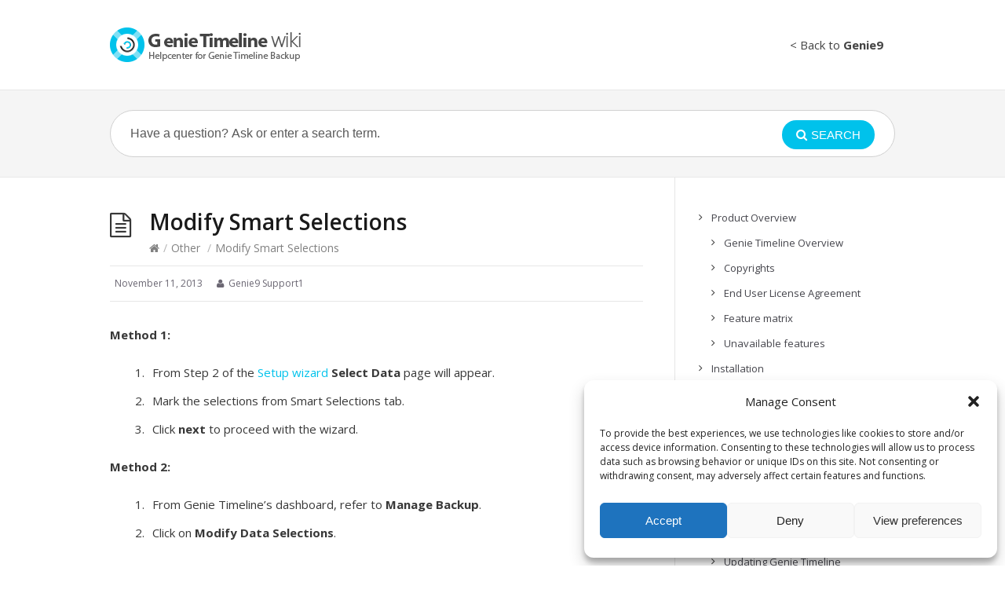

--- FILE ---
content_type: text/html; charset=UTF-8
request_url: https://gtlwiki.genie9.com/index.php/modify-smart-selections/
body_size: 12354
content:
<!DOCTYPE html>
<html lang="en-US">
<head>
  <meta http-equiv="X-UA-Compatible" content="IE=Edge"/>
  <meta charset="UTF-8" />
  <meta name="viewport" content="width=device-width">
  <meta name="format-detection" content="telephone=no">
  <meta name='robots' content='index, follow, max-image-preview:large, max-snippet:-1, max-video-preview:-1' />
<!-- Google tag (gtag.js) Consent Mode dataLayer added by Site Kit -->
<script type="text/javascript" id="google_gtagjs-js-consent-mode-data-layer">
/* <![CDATA[ */
window.dataLayer = window.dataLayer || [];function gtag(){dataLayer.push(arguments);}
gtag('consent', 'default', {"ad_personalization":"denied","ad_storage":"denied","ad_user_data":"denied","analytics_storage":"denied","functionality_storage":"denied","security_storage":"denied","personalization_storage":"denied","region":["AT","BE","BG","CH","CY","CZ","DE","DK","EE","ES","FI","FR","GB","GR","HR","HU","IE","IS","IT","LI","LT","LU","LV","MT","NL","NO","PL","PT","RO","SE","SI","SK"],"wait_for_update":500});
window._googlesitekitConsentCategoryMap = {"statistics":["analytics_storage"],"marketing":["ad_storage","ad_user_data","ad_personalization"],"functional":["functionality_storage","security_storage"],"preferences":["personalization_storage"]};
window._googlesitekitConsents = {"ad_personalization":"denied","ad_storage":"denied","ad_user_data":"denied","analytics_storage":"denied","functionality_storage":"denied","security_storage":"denied","personalization_storage":"denied","region":["AT","BE","BG","CH","CY","CZ","DE","DK","EE","ES","FI","FR","GB","GR","HR","HU","IE","IS","IT","LI","LT","LU","LV","MT","NL","NO","PL","PT","RO","SE","SI","SK"],"wait_for_update":500};
/* ]]> */
</script>
<!-- End Google tag (gtag.js) Consent Mode dataLayer added by Site Kit -->

	<!-- This site is optimized with the Yoast SEO plugin v24.7 - https://yoast.com/wordpress/plugins/seo/ -->
	<title>Modify Smart Selections - Genie9 Wiki</title>
	<link rel="canonical" href="https://gtlwiki.genie9.com/index.php/modify-smart-selections/" />
	<meta property="og:locale" content="en_US" />
	<meta property="og:type" content="article" />
	<meta property="og:title" content="Modify Smart Selections - Genie9 Wiki" />
	<meta property="og:description" content="Method 1: From Step 2 of the Setup wizard Select Data page will appear. Mark the selections from Smart Selections tab. Click next to proceed with the wizard. Method 2: From Genie Timeline&#8217;s dashboard, refer to Manage Backup. Click on Modify Data Selections. Change File types in Smart Selection: From Step 2 of the Setup [&hellip;]" />
	<meta property="og:url" content="https://gtlwiki.genie9.com/index.php/modify-smart-selections/" />
	<meta property="og:site_name" content="Genie9 Wiki" />
	<meta property="article:published_time" content="2013-11-11T14:01:20+00:00" />
	<meta property="article:modified_time" content="2013-11-22T14:39:36+00:00" />
	<meta name="author" content="Genie9 Support1" />
	<meta name="twitter:card" content="summary_large_image" />
	<meta name="twitter:label1" content="Written by" />
	<meta name="twitter:data1" content="Genie9 Support1" />
	<meta name="twitter:label2" content="Est. reading time" />
	<meta name="twitter:data2" content="1 minute" />
	<script type="application/ld+json" class="yoast-schema-graph">{"@context":"https://schema.org","@graph":[{"@type":"WebPage","@id":"https://gtlwiki.genie9.com/index.php/modify-smart-selections/","url":"https://gtlwiki.genie9.com/index.php/modify-smart-selections/","name":"Modify Smart Selections - Genie9 Wiki","isPartOf":{"@id":"https://gtlwiki.genie9.com/#website"},"datePublished":"2013-11-11T14:01:20+00:00","dateModified":"2013-11-22T14:39:36+00:00","author":{"@id":"https://gtlwiki.genie9.com/#/schema/person/c38b47f589d1b4cc8903217934edf7ed"},"breadcrumb":{"@id":"https://gtlwiki.genie9.com/index.php/modify-smart-selections/#breadcrumb"},"inLanguage":"en-US","potentialAction":[{"@type":"ReadAction","target":["https://gtlwiki.genie9.com/index.php/modify-smart-selections/"]}]},{"@type":"BreadcrumbList","@id":"https://gtlwiki.genie9.com/index.php/modify-smart-selections/#breadcrumb","itemListElement":[{"@type":"ListItem","position":1,"name":"Home","item":"https://gtlwiki.genie9.com/"},{"@type":"ListItem","position":2,"name":"Modify Smart Selections"}]},{"@type":"WebSite","@id":"https://gtlwiki.genie9.com/#website","url":"https://gtlwiki.genie9.com/","name":"Genie9 Wiki","description":"Backup Redefined","potentialAction":[{"@type":"SearchAction","target":{"@type":"EntryPoint","urlTemplate":"https://gtlwiki.genie9.com/?s={search_term_string}"},"query-input":{"@type":"PropertyValueSpecification","valueRequired":true,"valueName":"search_term_string"}}],"inLanguage":"en-US"},{"@type":"Person","@id":"https://gtlwiki.genie9.com/#/schema/person/c38b47f589d1b4cc8903217934edf7ed","name":"Genie9 Support1","image":{"@type":"ImageObject","inLanguage":"en-US","@id":"https://gtlwiki.genie9.com/#/schema/person/image/","url":"https://secure.gravatar.com/avatar/bbcccf5b1c21da51529147625f00d825?s=96&d=mm&r=g","contentUrl":"https://secure.gravatar.com/avatar/bbcccf5b1c21da51529147625f00d825?s=96&d=mm&r=g","caption":"Genie9 Support1"},"url":"https://gtlwiki.genie9.com/index.php/author/genie9-support1/"}]}</script>
	<!-- / Yoast SEO plugin. -->


<link rel='dns-prefetch' href='//www.googletagmanager.com' />
<link rel='dns-prefetch' href='//fonts.googleapis.com' />
<link rel="alternate" type="application/rss+xml" title="Genie9 Wiki &raquo; Feed" href="https://gtlwiki.genie9.com/index.php/feed/" />
<link rel="alternate" type="application/rss+xml" title="Genie9 Wiki &raquo; Comments Feed" href="https://gtlwiki.genie9.com/index.php/comments/feed/" />
<script type="text/javascript">
/* <![CDATA[ */
window._wpemojiSettings = {"baseUrl":"https:\/\/s.w.org\/images\/core\/emoji\/15.0.3\/72x72\/","ext":".png","svgUrl":"https:\/\/s.w.org\/images\/core\/emoji\/15.0.3\/svg\/","svgExt":".svg","source":{"concatemoji":"https:\/\/gtlwiki.genie9.com\/wp-includes\/js\/wp-emoji-release.min.js?ver=6.6.1"}};
/*! This file is auto-generated */
!function(i,n){var o,s,e;function c(e){try{var t={supportTests:e,timestamp:(new Date).valueOf()};sessionStorage.setItem(o,JSON.stringify(t))}catch(e){}}function p(e,t,n){e.clearRect(0,0,e.canvas.width,e.canvas.height),e.fillText(t,0,0);var t=new Uint32Array(e.getImageData(0,0,e.canvas.width,e.canvas.height).data),r=(e.clearRect(0,0,e.canvas.width,e.canvas.height),e.fillText(n,0,0),new Uint32Array(e.getImageData(0,0,e.canvas.width,e.canvas.height).data));return t.every(function(e,t){return e===r[t]})}function u(e,t,n){switch(t){case"flag":return n(e,"\ud83c\udff3\ufe0f\u200d\u26a7\ufe0f","\ud83c\udff3\ufe0f\u200b\u26a7\ufe0f")?!1:!n(e,"\ud83c\uddfa\ud83c\uddf3","\ud83c\uddfa\u200b\ud83c\uddf3")&&!n(e,"\ud83c\udff4\udb40\udc67\udb40\udc62\udb40\udc65\udb40\udc6e\udb40\udc67\udb40\udc7f","\ud83c\udff4\u200b\udb40\udc67\u200b\udb40\udc62\u200b\udb40\udc65\u200b\udb40\udc6e\u200b\udb40\udc67\u200b\udb40\udc7f");case"emoji":return!n(e,"\ud83d\udc26\u200d\u2b1b","\ud83d\udc26\u200b\u2b1b")}return!1}function f(e,t,n){var r="undefined"!=typeof WorkerGlobalScope&&self instanceof WorkerGlobalScope?new OffscreenCanvas(300,150):i.createElement("canvas"),a=r.getContext("2d",{willReadFrequently:!0}),o=(a.textBaseline="top",a.font="600 32px Arial",{});return e.forEach(function(e){o[e]=t(a,e,n)}),o}function t(e){var t=i.createElement("script");t.src=e,t.defer=!0,i.head.appendChild(t)}"undefined"!=typeof Promise&&(o="wpEmojiSettingsSupports",s=["flag","emoji"],n.supports={everything:!0,everythingExceptFlag:!0},e=new Promise(function(e){i.addEventListener("DOMContentLoaded",e,{once:!0})}),new Promise(function(t){var n=function(){try{var e=JSON.parse(sessionStorage.getItem(o));if("object"==typeof e&&"number"==typeof e.timestamp&&(new Date).valueOf()<e.timestamp+604800&&"object"==typeof e.supportTests)return e.supportTests}catch(e){}return null}();if(!n){if("undefined"!=typeof Worker&&"undefined"!=typeof OffscreenCanvas&&"undefined"!=typeof URL&&URL.createObjectURL&&"undefined"!=typeof Blob)try{var e="postMessage("+f.toString()+"("+[JSON.stringify(s),u.toString(),p.toString()].join(",")+"));",r=new Blob([e],{type:"text/javascript"}),a=new Worker(URL.createObjectURL(r),{name:"wpTestEmojiSupports"});return void(a.onmessage=function(e){c(n=e.data),a.terminate(),t(n)})}catch(e){}c(n=f(s,u,p))}t(n)}).then(function(e){for(var t in e)n.supports[t]=e[t],n.supports.everything=n.supports.everything&&n.supports[t],"flag"!==t&&(n.supports.everythingExceptFlag=n.supports.everythingExceptFlag&&n.supports[t]);n.supports.everythingExceptFlag=n.supports.everythingExceptFlag&&!n.supports.flag,n.DOMReady=!1,n.readyCallback=function(){n.DOMReady=!0}}).then(function(){return e}).then(function(){var e;n.supports.everything||(n.readyCallback(),(e=n.source||{}).concatemoji?t(e.concatemoji):e.wpemoji&&e.twemoji&&(t(e.twemoji),t(e.wpemoji)))}))}((window,document),window._wpemojiSettings);
/* ]]> */
</script>
<style id='wp-emoji-styles-inline-css' type='text/css'>

	img.wp-smiley, img.emoji {
		display: inline !important;
		border: none !important;
		box-shadow: none !important;
		height: 1em !important;
		width: 1em !important;
		margin: 0 0.07em !important;
		vertical-align: -0.1em !important;
		background: none !important;
		padding: 0 !important;
	}
</style>
<link rel='stylesheet' id='wp-block-library-css' href='https://gtlwiki.genie9.com/wp-includes/css/dist/block-library/style.min.css?ver=6.6.1' type='text/css' media='all' />
<link rel='stylesheet' id='wp-components-css' href='https://gtlwiki.genie9.com/wp-includes/css/dist/components/style.min.css?ver=6.6.1' type='text/css' media='all' />
<link rel='stylesheet' id='wp-preferences-css' href='https://gtlwiki.genie9.com/wp-includes/css/dist/preferences/style.min.css?ver=6.6.1' type='text/css' media='all' />
<link rel='stylesheet' id='wp-block-editor-css' href='https://gtlwiki.genie9.com/wp-includes/css/dist/block-editor/style.min.css?ver=6.6.1' type='text/css' media='all' />
<link rel='stylesheet' id='wp-reusable-blocks-css' href='https://gtlwiki.genie9.com/wp-includes/css/dist/reusable-blocks/style.min.css?ver=6.6.1' type='text/css' media='all' />
<link rel='stylesheet' id='wp-patterns-css' href='https://gtlwiki.genie9.com/wp-includes/css/dist/patterns/style.min.css?ver=6.6.1' type='text/css' media='all' />
<link rel='stylesheet' id='wp-editor-css' href='https://gtlwiki.genie9.com/wp-includes/css/dist/editor/style.min.css?ver=6.6.1' type='text/css' media='all' />
<link rel='stylesheet' id='htgb-style-css-css' href='https://gtlwiki.genie9.com/wp-content/plugins/heroic-glossary/dist/blocks.style.build.css' type='text/css' media='all' />
<link rel='stylesheet' id='ht_toc-style-css-css' href='https://gtlwiki.genie9.com/wp-content/plugins/heroic-table-of-contents/dist/blocks.style.build.css?ver=1722154511' type='text/css' media='all' />
<style id='classic-theme-styles-inline-css' type='text/css'>
/*! This file is auto-generated */
.wp-block-button__link{color:#fff;background-color:#32373c;border-radius:9999px;box-shadow:none;text-decoration:none;padding:calc(.667em + 2px) calc(1.333em + 2px);font-size:1.125em}.wp-block-file__button{background:#32373c;color:#fff;text-decoration:none}
</style>
<style id='global-styles-inline-css' type='text/css'>
:root{--wp--preset--aspect-ratio--square: 1;--wp--preset--aspect-ratio--4-3: 4/3;--wp--preset--aspect-ratio--3-4: 3/4;--wp--preset--aspect-ratio--3-2: 3/2;--wp--preset--aspect-ratio--2-3: 2/3;--wp--preset--aspect-ratio--16-9: 16/9;--wp--preset--aspect-ratio--9-16: 9/16;--wp--preset--color--black: #000000;--wp--preset--color--cyan-bluish-gray: #abb8c3;--wp--preset--color--white: #ffffff;--wp--preset--color--pale-pink: #f78da7;--wp--preset--color--vivid-red: #cf2e2e;--wp--preset--color--luminous-vivid-orange: #ff6900;--wp--preset--color--luminous-vivid-amber: #fcb900;--wp--preset--color--light-green-cyan: #7bdcb5;--wp--preset--color--vivid-green-cyan: #00d084;--wp--preset--color--pale-cyan-blue: #8ed1fc;--wp--preset--color--vivid-cyan-blue: #0693e3;--wp--preset--color--vivid-purple: #9b51e0;--wp--preset--gradient--vivid-cyan-blue-to-vivid-purple: linear-gradient(135deg,rgba(6,147,227,1) 0%,rgb(155,81,224) 100%);--wp--preset--gradient--light-green-cyan-to-vivid-green-cyan: linear-gradient(135deg,rgb(122,220,180) 0%,rgb(0,208,130) 100%);--wp--preset--gradient--luminous-vivid-amber-to-luminous-vivid-orange: linear-gradient(135deg,rgba(252,185,0,1) 0%,rgba(255,105,0,1) 100%);--wp--preset--gradient--luminous-vivid-orange-to-vivid-red: linear-gradient(135deg,rgba(255,105,0,1) 0%,rgb(207,46,46) 100%);--wp--preset--gradient--very-light-gray-to-cyan-bluish-gray: linear-gradient(135deg,rgb(238,238,238) 0%,rgb(169,184,195) 100%);--wp--preset--gradient--cool-to-warm-spectrum: linear-gradient(135deg,rgb(74,234,220) 0%,rgb(151,120,209) 20%,rgb(207,42,186) 40%,rgb(238,44,130) 60%,rgb(251,105,98) 80%,rgb(254,248,76) 100%);--wp--preset--gradient--blush-light-purple: linear-gradient(135deg,rgb(255,206,236) 0%,rgb(152,150,240) 100%);--wp--preset--gradient--blush-bordeaux: linear-gradient(135deg,rgb(254,205,165) 0%,rgb(254,45,45) 50%,rgb(107,0,62) 100%);--wp--preset--gradient--luminous-dusk: linear-gradient(135deg,rgb(255,203,112) 0%,rgb(199,81,192) 50%,rgb(65,88,208) 100%);--wp--preset--gradient--pale-ocean: linear-gradient(135deg,rgb(255,245,203) 0%,rgb(182,227,212) 50%,rgb(51,167,181) 100%);--wp--preset--gradient--electric-grass: linear-gradient(135deg,rgb(202,248,128) 0%,rgb(113,206,126) 100%);--wp--preset--gradient--midnight: linear-gradient(135deg,rgb(2,3,129) 0%,rgb(40,116,252) 100%);--wp--preset--font-size--small: 13px;--wp--preset--font-size--medium: 20px;--wp--preset--font-size--large: 36px;--wp--preset--font-size--x-large: 42px;--wp--preset--spacing--20: 0.44rem;--wp--preset--spacing--30: 0.67rem;--wp--preset--spacing--40: 1rem;--wp--preset--spacing--50: 1.5rem;--wp--preset--spacing--60: 2.25rem;--wp--preset--spacing--70: 3.38rem;--wp--preset--spacing--80: 5.06rem;--wp--preset--shadow--natural: 6px 6px 9px rgba(0, 0, 0, 0.2);--wp--preset--shadow--deep: 12px 12px 50px rgba(0, 0, 0, 0.4);--wp--preset--shadow--sharp: 6px 6px 0px rgba(0, 0, 0, 0.2);--wp--preset--shadow--outlined: 6px 6px 0px -3px rgba(255, 255, 255, 1), 6px 6px rgba(0, 0, 0, 1);--wp--preset--shadow--crisp: 6px 6px 0px rgba(0, 0, 0, 1);}:where(.is-layout-flex){gap: 0.5em;}:where(.is-layout-grid){gap: 0.5em;}body .is-layout-flex{display: flex;}.is-layout-flex{flex-wrap: wrap;align-items: center;}.is-layout-flex > :is(*, div){margin: 0;}body .is-layout-grid{display: grid;}.is-layout-grid > :is(*, div){margin: 0;}:where(.wp-block-columns.is-layout-flex){gap: 2em;}:where(.wp-block-columns.is-layout-grid){gap: 2em;}:where(.wp-block-post-template.is-layout-flex){gap: 1.25em;}:where(.wp-block-post-template.is-layout-grid){gap: 1.25em;}.has-black-color{color: var(--wp--preset--color--black) !important;}.has-cyan-bluish-gray-color{color: var(--wp--preset--color--cyan-bluish-gray) !important;}.has-white-color{color: var(--wp--preset--color--white) !important;}.has-pale-pink-color{color: var(--wp--preset--color--pale-pink) !important;}.has-vivid-red-color{color: var(--wp--preset--color--vivid-red) !important;}.has-luminous-vivid-orange-color{color: var(--wp--preset--color--luminous-vivid-orange) !important;}.has-luminous-vivid-amber-color{color: var(--wp--preset--color--luminous-vivid-amber) !important;}.has-light-green-cyan-color{color: var(--wp--preset--color--light-green-cyan) !important;}.has-vivid-green-cyan-color{color: var(--wp--preset--color--vivid-green-cyan) !important;}.has-pale-cyan-blue-color{color: var(--wp--preset--color--pale-cyan-blue) !important;}.has-vivid-cyan-blue-color{color: var(--wp--preset--color--vivid-cyan-blue) !important;}.has-vivid-purple-color{color: var(--wp--preset--color--vivid-purple) !important;}.has-black-background-color{background-color: var(--wp--preset--color--black) !important;}.has-cyan-bluish-gray-background-color{background-color: var(--wp--preset--color--cyan-bluish-gray) !important;}.has-white-background-color{background-color: var(--wp--preset--color--white) !important;}.has-pale-pink-background-color{background-color: var(--wp--preset--color--pale-pink) !important;}.has-vivid-red-background-color{background-color: var(--wp--preset--color--vivid-red) !important;}.has-luminous-vivid-orange-background-color{background-color: var(--wp--preset--color--luminous-vivid-orange) !important;}.has-luminous-vivid-amber-background-color{background-color: var(--wp--preset--color--luminous-vivid-amber) !important;}.has-light-green-cyan-background-color{background-color: var(--wp--preset--color--light-green-cyan) !important;}.has-vivid-green-cyan-background-color{background-color: var(--wp--preset--color--vivid-green-cyan) !important;}.has-pale-cyan-blue-background-color{background-color: var(--wp--preset--color--pale-cyan-blue) !important;}.has-vivid-cyan-blue-background-color{background-color: var(--wp--preset--color--vivid-cyan-blue) !important;}.has-vivid-purple-background-color{background-color: var(--wp--preset--color--vivid-purple) !important;}.has-black-border-color{border-color: var(--wp--preset--color--black) !important;}.has-cyan-bluish-gray-border-color{border-color: var(--wp--preset--color--cyan-bluish-gray) !important;}.has-white-border-color{border-color: var(--wp--preset--color--white) !important;}.has-pale-pink-border-color{border-color: var(--wp--preset--color--pale-pink) !important;}.has-vivid-red-border-color{border-color: var(--wp--preset--color--vivid-red) !important;}.has-luminous-vivid-orange-border-color{border-color: var(--wp--preset--color--luminous-vivid-orange) !important;}.has-luminous-vivid-amber-border-color{border-color: var(--wp--preset--color--luminous-vivid-amber) !important;}.has-light-green-cyan-border-color{border-color: var(--wp--preset--color--light-green-cyan) !important;}.has-vivid-green-cyan-border-color{border-color: var(--wp--preset--color--vivid-green-cyan) !important;}.has-pale-cyan-blue-border-color{border-color: var(--wp--preset--color--pale-cyan-blue) !important;}.has-vivid-cyan-blue-border-color{border-color: var(--wp--preset--color--vivid-cyan-blue) !important;}.has-vivid-purple-border-color{border-color: var(--wp--preset--color--vivid-purple) !important;}.has-vivid-cyan-blue-to-vivid-purple-gradient-background{background: var(--wp--preset--gradient--vivid-cyan-blue-to-vivid-purple) !important;}.has-light-green-cyan-to-vivid-green-cyan-gradient-background{background: var(--wp--preset--gradient--light-green-cyan-to-vivid-green-cyan) !important;}.has-luminous-vivid-amber-to-luminous-vivid-orange-gradient-background{background: var(--wp--preset--gradient--luminous-vivid-amber-to-luminous-vivid-orange) !important;}.has-luminous-vivid-orange-to-vivid-red-gradient-background{background: var(--wp--preset--gradient--luminous-vivid-orange-to-vivid-red) !important;}.has-very-light-gray-to-cyan-bluish-gray-gradient-background{background: var(--wp--preset--gradient--very-light-gray-to-cyan-bluish-gray) !important;}.has-cool-to-warm-spectrum-gradient-background{background: var(--wp--preset--gradient--cool-to-warm-spectrum) !important;}.has-blush-light-purple-gradient-background{background: var(--wp--preset--gradient--blush-light-purple) !important;}.has-blush-bordeaux-gradient-background{background: var(--wp--preset--gradient--blush-bordeaux) !important;}.has-luminous-dusk-gradient-background{background: var(--wp--preset--gradient--luminous-dusk) !important;}.has-pale-ocean-gradient-background{background: var(--wp--preset--gradient--pale-ocean) !important;}.has-electric-grass-gradient-background{background: var(--wp--preset--gradient--electric-grass) !important;}.has-midnight-gradient-background{background: var(--wp--preset--gradient--midnight) !important;}.has-small-font-size{font-size: var(--wp--preset--font-size--small) !important;}.has-medium-font-size{font-size: var(--wp--preset--font-size--medium) !important;}.has-large-font-size{font-size: var(--wp--preset--font-size--large) !important;}.has-x-large-font-size{font-size: var(--wp--preset--font-size--x-large) !important;}
:where(.wp-block-post-template.is-layout-flex){gap: 1.25em;}:where(.wp-block-post-template.is-layout-grid){gap: 1.25em;}
:where(.wp-block-columns.is-layout-flex){gap: 2em;}:where(.wp-block-columns.is-layout-grid){gap: 2em;}
:root :where(.wp-block-pullquote){font-size: 1.5em;line-height: 1.6;}
</style>
<link rel='stylesheet' id='shortcodes-css-css' href='https://gtlwiki.genie9.com/wp-content/plugins/knowhow-tools/shortcodes//shortcodes.css?ver=6.6.1' type='text/css' media='all' />
<link rel='stylesheet' id='cmplz-general-css' href='https://gtlwiki.genie9.com/wp-content/plugins/complianz-gdpr/assets/css/cookieblocker.min.css?ver=1753194946' type='text/css' media='all' />
<link rel='stylesheet' id='theme-style-css' href='https://gtlwiki.genie9.com/wp-content/themes/knowhow/style.css?ver=6.6.1' type='text/css' media='all' />
<style id='theme-style-inline-css' type='text/css'>
 
				/* Links */
				a, 
				a:visited { color:#00c2eb; }
				a:hover, 
				.widget a:hover,
				#primary-nav ul a:hover,
				#footer-nav a:hover,
				#breadcrumbs a:hover { color:#00c2eb; }
				
				/* Theme Color */
				#commentform #submit, 
				.st_faq h2.active .action, 
				.widget_categories ul span, 
				.pagination .current, 
				.tags a, 
				.page-links span,
				#comments .comment-meta .author-badge,
				input[type="reset"],
				input[type="submit"],
				input[type="button"] { background: #00c2eb; }
				#live-search #searchsubmit, input[type="submit"] { background-color: #00c2eb; }
				.tags a:before { border-color: transparent #00c2eb transparent transparent; }

				
				
				
</style>
<link rel='stylesheet' id='theme-font-css' href='https://fonts.googleapis.com/css?family=Open+Sans:400,400italic,600,700&#038;subset=latin,latin-ext' type='text/css' media='all' />
<link rel='stylesheet' id='font-awesome-css' href='https://gtlwiki.genie9.com/wp-content/themes/knowhow/css/font-awesome.min.css?ver=6.6.1' type='text/css' media='all' />
<link rel='stylesheet' id='tablepress-default-css' href='https://gtlwiki.genie9.com/wp-content/tablepress-combined.min.css?ver=6' type='text/css' media='all' />
<script type="text/javascript" src="https://gtlwiki.genie9.com/wp-includes/js/jquery/jquery.min.js?ver=3.7.1" id="jquery-core-js"></script>
<script type="text/javascript" src="https://gtlwiki.genie9.com/wp-includes/js/jquery/jquery-migrate.min.js?ver=3.4.1" id="jquery-migrate-js"></script>

<!-- Google tag (gtag.js) snippet added by Site Kit -->

<!-- Google Analytics snippet added by Site Kit -->
<script type="text/javascript" src="https://www.googletagmanager.com/gtag/js?id=GT-PJWWL6Q7" id="google_gtagjs-js" async></script>
<script type="text/javascript" id="google_gtagjs-js-after">
/* <![CDATA[ */
window.dataLayer = window.dataLayer || [];function gtag(){dataLayer.push(arguments);}
gtag("set","linker",{"domains":["gtlwiki.genie9.com"]});
gtag("js", new Date());
gtag("set", "developer_id.dZTNiMT", true);
gtag("config", "GT-PJWWL6Q7");
 window._googlesitekit = window._googlesitekit || {}; window._googlesitekit.throttledEvents = []; window._googlesitekit.gtagEvent = (name, data) => { var key = JSON.stringify( { name, data } ); if ( !! window._googlesitekit.throttledEvents[ key ] ) { return; } window._googlesitekit.throttledEvents[ key ] = true; setTimeout( () => { delete window._googlesitekit.throttledEvents[ key ]; }, 5 ); gtag( "event", name, { ...data, event_source: "site-kit" } ); }; 
/* ]]> */
</script>

<!-- End Google tag (gtag.js) snippet added by Site Kit -->
<link rel="https://api.w.org/" href="https://gtlwiki.genie9.com/index.php/wp-json/" /><link rel="alternate" title="JSON" type="application/json" href="https://gtlwiki.genie9.com/index.php/wp-json/wp/v2/posts/7190" /><link rel="EditURI" type="application/rsd+xml" title="RSD" href="https://gtlwiki.genie9.com/xmlrpc.php?rsd" />
<meta name="generator" content="WordPress 6.6.1" />
<link rel='shortlink' href='https://gtlwiki.genie9.com/?p=7190' />
<link rel="alternate" title="oEmbed (JSON)" type="application/json+oembed" href="https://gtlwiki.genie9.com/index.php/wp-json/oembed/1.0/embed?url=https%3A%2F%2Fgtlwiki.genie9.com%2Findex.php%2Fmodify-smart-selections%2F" />
<link rel="alternate" title="oEmbed (XML)" type="text/xml+oembed" href="https://gtlwiki.genie9.com/index.php/wp-json/oembed/1.0/embed?url=https%3A%2F%2Fgtlwiki.genie9.com%2Findex.php%2Fmodify-smart-selections%2F&#038;format=xml" />
<meta name="generator" content="Site Kit by Google 1.157.0" />			<style>.cmplz-hidden {
					display: none !important;
				}</style><!--[if lt IE 9]><script src="https://gtlwiki.genie9.com/wp-content/themes/knowhow/js/html5.js"></script><![endif]--><!--[if (gte IE 6)&(lte IE 8)]><script src="https://gtlwiki.genie9.com/wp-content/themes/knowhow/js/selectivizr-min.js"></script><![endif]--><link rel="shortcut icon" href="https://gtlwiki.genie9.com/wp-content/uploads/2014/03/Cloud3.ico"/>
</head>
<body data-rsssl=1 data-cmplz=1 class="post-template-default single single-post postid-7190 single-format-standard wp-embed-responsive">

  <!-- #site-container -->
  <div id="site-container" class="clearfix">

          <!-- #primary-nav-mobile -->
      <nav id="primary-nav-mobile">
        <a class="menu-toggle clearfix" href="#"><i class="fa fa-reorder"></i></a>
        <ul id="mobile-menu" class="clearfix"><li id="menu-item-6571" class="menu-item menu-item-type-custom menu-item-object-custom menu-item-6571"><a href="http://www.genie9.com">< Back to <b>Genie9</b></a></li>
</ul>      </nav>
      <!-- /#primary-nav-mobile -->
    
    <!-- #header -->
    <header id="site-header" class="clearfix" role="banner">
      <div class="ht-container">

        <!-- #logo -->
        <div id="logo">
                    <a title="Genie9 Wiki" href="https://gtlwiki.genie9.com">
                          <img alt="Genie9 Wiki" src="https://gtlwiki.genie9.com/wp-content/uploads/2014/03/GTL_Wiki_logo2.png">
                      </a>
                  </div>
        <!-- /#logo -->

                  <!-- #primary-nav -->
          <nav id="primary-nav" role="navigation" class="clearfix">
            <ul id="menu-topnav" class="nav sf-menu clearfix"><li class="menu-item menu-item-type-custom menu-item-object-custom menu-item-6571"><a href="http://www.genie9.com">< Back to <b>Genie9</b></a></li>
</ul>          </nav>
          <!-- #primary-nav -->
        
      </div>
    </header>
    <!-- /#header -->

    <!-- #live-search -->
    <div id="live-search">
      <div class="ht-container">
        <div id="search-wrap">
          <form role="search" method="get" id="searchform" class="clearfix" action="https://gtlwiki.genie9.com/">
            <input type="text" onfocus="if (this.value == 'Have a question? Ask or enter a search term.') {this.value = '';}" onblur="if (this.value == '')  {this.value = 'Have a question? Ask or enter a search term.';}" value="Have a question? Ask or enter a search term." name="s" id="s" autocapitalize="off" autocorrect="off" autocomplete="off" />
            <i class="live-search-loading fa fa-spinner fa-spin"></i>
            <button type="submit" id="searchsubmit">
              <i class='fa fa-search'></i><span>Search</span>
            </button>
          </form>
        </div>
      </div>
    </div>
<!-- /#live-search -->



<!-- #primary -->
<div id="primary" class="sidebar-right clearfix"> 
  <!-- .ht-container -->
  <div class="ht-container">

    <!-- #content -->
    <section id="content" role="main">
      
      <!-- #page-header -->
      <header id="page-header" class="clearfix">
        <h1 class="page-title">Modify Smart Selections</h1>
        <div id="breadcrumbs"><a href="https://gtlwiki.genie9.com"><icon class="fa fa-home"></i></a><span class="sep">/</span><a href="https://gtlwiki.genie9.com/index.php/category/uncategorized/" title="View all posts in Other" >Other</a> <span class="sep">/</span>Modify Smart Selections</div>      </header>
      <!-- /#page-header --> 

      
      
                
        
  <ul class="entry-meta clearfix">

          <li class="date"> 
        <i class="fa fa-time"></i>
        <time datetime="2013-11-11" itemprop="datePublished">November 11, 2013</time>
      </li>
    
          <li class="author">
        <i class="fa fa-user"></i>
        Genie9 Support1      </li>
    

    
    
  </ul>
  
         
        <article id="post-7190" class="clearfix post-7190 post type-post status-publish format-standard hentry category-uncategorized">
          
         <!-- .entry-header -->
         <header class="entry-header">
          
                              
       </header>
       <!-- /.entry-header -->
       
       
       <div class="entry-content">
        <p><strong>Method 1:</strong></p>
<ol>
<li>From Step 2 of the <a title="Setup wizard" href="https://gtlwiki.genie9.com/index.php/setup-wizard/" target="_blank">Setup wizard</a> <strong>Select Data</strong> page will appear.</li>
<li>Mark the selections from Smart Selections tab.</li>
<li>Click <strong>next</strong> to proceed with the wizard.</li>
</ol>
<p><strong>Method 2:</strong></p>
<ol>
<li>From Genie Timeline&#8217;s dashboard, refer to <strong>Manage Backup</strong>.</li>
<li>Click on <strong>Modify Data Selections</strong>.</li>
</ol>
<p><strong>Change File types in Smart Selection:</strong></p>
<ol>
<li>From Step 2 of the <a title="Setup wizard" href="https://gtlwiki.genie9.com/index.php/setup-wizard/" target="_blank">Setup wizard </a><strong>Select Data</strong> page will appear.</li>
<li>Click the <strong>edit</strong> link in the profile, a dialog will appear with the current file types</li>
<li>Edit the file types, with a semi-colon separator &#8220;;&#8221; ;and a dot &#8220;.&#8221; before each extension (for example: ;.html).</li>
<li>Click <strong>Save </strong>to save changes, <strong>Cancel </strong>to cancel, or <strong>Reset </strong>to reset to original file types.</li>
</ol>
              </div>
      
            
    </article>

               
               
       <section id="related-posts" class="clearfix">
           <h3 id="related-posts-title">Related Articles</h3>
           <ul class="clearfix">              
              <li class="standard">
                <h4 class="entry-title"><a href="https://gtlwiki.genie9.com/index.php/register-genie-timeline-home/" rel="bookmark" title="Registering Genie Timeline Home">Registering Genie Timeline Home</a></h4>
            </li>

                      
              <li class="standard">
                <h4 class="entry-title"><a href="https://gtlwiki.genie9.com/index.php/whats-new-in-gtl-10/" rel="bookmark" title="What&#8217;s new in Genie Timeline 10">What&#8217;s new in Genie Timeline 10</a></h4>
            </li>

                      
              <li class="standard">
                <h4 class="entry-title"><a href="https://gtlwiki.genie9.com/index.php/register-genie-timeline-server/" rel="bookmark" title="Registering Genie Timeline Server">Registering Genie Timeline Server</a></h4>
            </li>

                      
              <li class="standard">
                <h4 class="entry-title"><a href="https://gtlwiki.genie9.com/index.php/register-genie-timeline-pro/" rel="bookmark" title="Registering Genie Timeline Pro">Registering Genie Timeline Pro</a></h4>
            </li>

                      
              <li class="standard">
                <h4 class="entry-title"><a href="https://gtlwiki.genie9.com/index.php/import-backups/" rel="bookmark" title="Import Backups">Import Backups</a></h4>
            </li>

                      
              <li class="standard">
                <h4 class="entry-title"><a href="https://gtlwiki.genie9.com/index.php/timeline-recycle-bin/" rel="bookmark" title="Timeline Recycle Bin">Timeline Recycle Bin</a></h4>
            </li>

            </ul></section>
      


</section>
<!-- #content -->

    <!-- #sidebar -->
  <aside id="sidebar" role="complementary">
    <div id="nav_menu-3" class="widget widget_nav_menu clearfix"><div class="menu-gtl-container"><ul id="menu-gtl" class="menu"><li id="menu-item-8168" class="menu-item menu-item-type-taxonomy menu-item-object-category menu-item-has-children menu-item-8168"><a href="https://gtlwiki.genie9.com/index.php/category/product_overview/">Product Overview</a>
<ul class="sub-menu">
	<li id="menu-item-8166" class="menu-item menu-item-type-post_type menu-item-object-post menu-item-8166"><a href="https://gtlwiki.genie9.com/index.php/product-overview/">Genie Timeline Overview</a></li>
	<li id="menu-item-7525" class="menu-item menu-item-type-post_type menu-item-object-post menu-item-7525"><a href="https://gtlwiki.genie9.com/index.php/copyrights/">Copyrights</a></li>
	<li id="menu-item-7524" class="menu-item menu-item-type-post_type menu-item-object-post menu-item-7524"><a href="https://gtlwiki.genie9.com/index.php/end-user-license-agreement/">End User License Agreement</a></li>
	<li id="menu-item-7527" class="menu-item menu-item-type-post_type menu-item-object-post menu-item-7527"><a href="https://gtlwiki.genie9.com/index.php/feature-matrix/">Feature matrix</a></li>
	<li id="menu-item-7528" class="menu-item menu-item-type-post_type menu-item-object-post menu-item-7528"><a href="https://gtlwiki.genie9.com/index.php/unavailable-features/">Unavailable features</a></li>
</ul>
</li>
<li id="menu-item-7529" class="menu-item menu-item-type-taxonomy menu-item-object-category menu-item-has-children menu-item-7529"><a href="https://gtlwiki.genie9.com/index.php/category/installation/">Installation</a>
<ul class="sub-menu">
	<li id="menu-item-7531" class="menu-item menu-item-type-post_type menu-item-object-post menu-item-7531"><a href="https://gtlwiki.genie9.com/index.php/system-requirements/">System requirements</a></li>
	<li id="menu-item-7530" class="menu-item menu-item-type-post_type menu-item-object-post menu-item-7530"><a href="https://gtlwiki.genie9.com/index.php/installing-genie-timeline/">Installing Genie Timeline</a></li>
	<li id="menu-item-7532" class="menu-item menu-item-type-post_type menu-item-object-post menu-item-has-children menu-item-7532"><a href="https://gtlwiki.genie9.com/index.php/registering-genie-timeline/">Registering Genie Timeline</a>
	<ul class="sub-menu">
		<li id="menu-item-8123" class="menu-item menu-item-type-post_type menu-item-object-post menu-item-8123"><a href="https://gtlwiki.genie9.com/index.php/register-genie-timeline-pro/">Registering Genie Timeline Pro</a></li>
		<li id="menu-item-8122" class="menu-item menu-item-type-post_type menu-item-object-post menu-item-8122"><a href="https://gtlwiki.genie9.com/index.php/register-genie-timeline-home/">Registering Genie Timeline Home</a></li>
		<li id="menu-item-8121" class="menu-item menu-item-type-post_type menu-item-object-post menu-item-8121"><a href="https://gtlwiki.genie9.com/index.php/register-genie-timeline-server/">Registering Genie Timeline Server</a></li>
	</ul>
</li>
	<li id="menu-item-7533" class="menu-item menu-item-type-post_type menu-item-object-post menu-item-7533"><a href="https://gtlwiki.genie9.com/index.php/updating-genie-timeline/">Updating Genie Timeline</a></li>
	<li id="menu-item-7534" class="menu-item menu-item-type-post_type menu-item-object-post menu-item-7534"><a href="https://gtlwiki.genie9.com/index.php/upgrading-from-the-previous-version/">Upgrading from the previous version</a></li>
	<li id="menu-item-7535" class="menu-item menu-item-type-post_type menu-item-object-post menu-item-7535"><a href="https://gtlwiki.genie9.com/index.php/uninstalling-genie-timeline/">Uninstalling Genie Timeline</a></li>
</ul>
</li>
<li id="menu-item-8149" class="menu-item menu-item-type-taxonomy menu-item-object-category menu-item-has-children menu-item-8149"><a href="https://gtlwiki.genie9.com/index.php/category/how-to/">How to</a>
<ul class="sub-menu">
	<li id="menu-item-8155" class="menu-item menu-item-type-post_type menu-item-object-post menu-item-8155"><a href="https://gtlwiki.genie9.com/index.php/timeline-recycle-bin/">Timeline Recycle Bin</a></li>
	<li id="menu-item-8156" class="menu-item menu-item-type-post_type menu-item-object-post menu-item-8156"><a href="https://gtlwiki.genie9.com/index.php/backup-controls-and-options/">Backup controls and options</a></li>
	<li id="menu-item-8157" class="menu-item menu-item-type-post_type menu-item-object-post menu-item-8157"><a href="https://gtlwiki.genie9.com/index.php/preferences/">Preferences</a></li>
	<li id="menu-item-8158" class="menu-item menu-item-type-post_type menu-item-object-post menu-item-8158"><a href="https://gtlwiki.genie9.com/index.php/disaster-recovery-welcome/">Disaster Recovery welcome</a></li>
	<li id="menu-item-8159" class="menu-item menu-item-type-post_type menu-item-object-post menu-item-8159"><a href="https://gtlwiki.genie9.com/index.php/advanced-logging/">Advanced logging</a></li>
	<li id="menu-item-8160" class="menu-item menu-item-type-post_type menu-item-object-post menu-item-8160"><a href="https://gtlwiki.genie9.com/index.php/remove-deleted-files-from-backup/">Remove Deleted Files from Backup</a></li>
	<li id="menu-item-8161" class="menu-item menu-item-type-post_type menu-item-object-post menu-item-8161"><a href="https://gtlwiki.genie9.com/index.php/create-disaster-recovery-startup-disk/">Create Disaster Recovery startup disk</a></li>
	<li id="menu-item-8163" class="menu-item menu-item-type-post_type menu-item-object-post menu-item-8163"><a href="https://gtlwiki.genie9.com/index.php/change-advanced-settings/">Change Advanced Settings</a></li>
	<li id="menu-item-8164" class="menu-item menu-item-type-post_type menu-item-object-post menu-item-8164"><a href="https://gtlwiki.genie9.com/index.php/configure-email-notifications/">Configure email notifications</a></li>
</ul>
</li>
<li id="menu-item-8150" class="menu-item menu-item-type-taxonomy menu-item-object-category menu-item-has-children menu-item-8150"><a href="https://gtlwiki.genie9.com/index.php/category/gt_basics/">Genie Timeline Basics</a>
<ul class="sub-menu">
	<li id="menu-item-8180" class="menu-item menu-item-type-post_type menu-item-object-post menu-item-8180"><a href="https://gtlwiki.genie9.com/index.php/what-can-genie-timeline-do/">What can Genie Timeline do?</a></li>
	<li id="menu-item-8179" class="menu-item menu-item-type-post_type menu-item-object-post menu-item-8179"><a href="https://gtlwiki.genie9.com/index.php/when-are-your-files-protected/">When are your files protected?</a></li>
	<li id="menu-item-8178" class="menu-item menu-item-type-post_type menu-item-object-post menu-item-8178"><a href="https://gtlwiki.genie9.com/index.php/protecting-open-files/">Protecting open files</a></li>
	<li id="menu-item-8177" class="menu-item menu-item-type-post_type menu-item-object-post menu-item-8177"><a href="https://gtlwiki.genie9.com/index.php/file-versions/">File versions</a></li>
	<li id="menu-item-8176" class="menu-item menu-item-type-post_type menu-item-object-post menu-item-8176"><a href="https://gtlwiki.genie9.com/index.php/if-you-delete-a-file-that-has-been-backed-up/">If you delete a file that has been backed up</a></li>
	<li id="menu-item-8175" class="menu-item menu-item-type-post_type menu-item-object-post menu-item-8175"><a href="https://gtlwiki.genie9.com/index.php/deleting-file-versions-from-the-actual-backup/">Deleting file versions from the actual backup</a></li>
	<li id="menu-item-8174" class="menu-item menu-item-type-post_type menu-item-object-post menu-item-8174"><a href="https://gtlwiki.genie9.com/index.php/backup-changed-and-modified-files/">Backup changed and modified files</a></li>
	<li id="menu-item-8173" class="menu-item menu-item-type-post_type menu-item-object-post menu-item-8173"><a href="https://gtlwiki.genie9.com/index.php/if-the-backup-is-interrupted/">If the backup is interrupted</a></li>
	<li id="menu-item-8172" class="menu-item menu-item-type-post_type menu-item-object-post menu-item-8172"><a href="https://gtlwiki.genie9.com/index.php/multiple-copies-of-the-same-file/">Multiple copies of the same file</a></li>
	<li id="menu-item-8171" class="menu-item menu-item-type-post_type menu-item-object-post menu-item-8171"><a href="https://gtlwiki.genie9.com/index.php/security/">Security</a></li>
	<li id="menu-item-8170" class="menu-item menu-item-type-post_type menu-item-object-post menu-item-8170"><a href="https://gtlwiki.genie9.com/index.php/compression/">Compression</a></li>
	<li id="menu-item-8169" class="menu-item menu-item-type-post_type menu-item-object-post menu-item-8169"><a href="https://gtlwiki.genie9.com/index.php/backup-drives/">Backup drives</a></li>
</ul>
</li>
<li id="menu-item-8152" class="menu-item menu-item-type-taxonomy menu-item-object-category menu-item-has-children menu-item-8152"><a href="https://gtlwiki.genie9.com/index.php/category/logging-and-reporting/">Logging and reporting</a>
<ul class="sub-menu">
	<li id="menu-item-8191" class="menu-item menu-item-type-post_type menu-item-object-post menu-item-8191"><a href="https://gtlwiki.genie9.com/index.php/advanced-logging/">Advanced logging</a></li>
	<li id="menu-item-8190" class="menu-item menu-item-type-post_type menu-item-object-post menu-item-8190"><a href="https://gtlwiki.genie9.com/index.php/restore-log/">Restore log</a></li>
	<li id="menu-item-8189" class="menu-item menu-item-type-post_type menu-item-object-post menu-item-8189"><a href="https://gtlwiki.genie9.com/index.php/backup-history/">Backup History</a></li>
	<li id="menu-item-8188" class="menu-item menu-item-type-post_type menu-item-object-post menu-item-8188"><a href="https://gtlwiki.genie9.com/index.php/the-backup-summary/">The Backup Summary</a></li>
	<li id="menu-item-8187" class="menu-item menu-item-type-post_type menu-item-object-post menu-item-8187"><a href="https://gtlwiki.genie9.com/index.php/the-backup-score/">The Backup Score</a></li>
</ul>
</li>
<li id="menu-item-8154" class="menu-item menu-item-type-taxonomy menu-item-object-category menu-item-8154"><a href="https://gtlwiki.genie9.com/index.php/category/running-backups/">Running backups</a></li>
<li id="menu-item-8148" class="menu-item menu-item-type-taxonomy menu-item-object-category current-post-ancestor current-menu-parent current-post-parent menu-item-8148"><a href="https://gtlwiki.genie9.com/index.php/category/uncategorized/">Other</a></li>
</ul></div></div>    <!-- #sidebar -->
  </aside>
  
</div>
<!-- .ht-container -->
</div>
<!-- /#primary -->

<!-- #footer-widgets -->
<!-- /#footer-widgets -->

<!-- #site-footer -->
<footer id="site-footer" class="clearfix" role="contentinfo">
  <div class="ht-container">

    
  <small id="copyright">
      © Copyright, Genie9 2018  </small>
  
</div>
<!-- /.ht-container -->
</footer> 
<!-- /#site-footer -->

<!-- /#site-container -->
</div>


<!-- Consent Management powered by Complianz | GDPR/CCPA Cookie Consent https://wordpress.org/plugins/complianz-gdpr -->
<div id="cmplz-cookiebanner-container"><div class="cmplz-cookiebanner cmplz-hidden banner-1 banner-a optin cmplz-bottom-right cmplz-categories-type-view-preferences" aria-modal="true" data-nosnippet="true" role="dialog" aria-live="polite" aria-labelledby="cmplz-header-1-optin" aria-describedby="cmplz-message-1-optin">
	<div class="cmplz-header">
		<div class="cmplz-logo"></div>
		<div class="cmplz-title" id="cmplz-header-1-optin">Manage Consent</div>
		<div class="cmplz-close" tabindex="0" role="button" aria-label="Close dialog">
			<svg aria-hidden="true" focusable="false" data-prefix="fas" data-icon="times" class="svg-inline--fa fa-times fa-w-11" role="img" xmlns="http://www.w3.org/2000/svg" viewBox="0 0 352 512"><path fill="currentColor" d="M242.72 256l100.07-100.07c12.28-12.28 12.28-32.19 0-44.48l-22.24-22.24c-12.28-12.28-32.19-12.28-44.48 0L176 189.28 75.93 89.21c-12.28-12.28-32.19-12.28-44.48 0L9.21 111.45c-12.28 12.28-12.28 32.19 0 44.48L109.28 256 9.21 356.07c-12.28 12.28-12.28 32.19 0 44.48l22.24 22.24c12.28 12.28 32.2 12.28 44.48 0L176 322.72l100.07 100.07c12.28 12.28 32.2 12.28 44.48 0l22.24-22.24c12.28-12.28 12.28-32.19 0-44.48L242.72 256z"></path></svg>
		</div>
	</div>

	<div class="cmplz-divider cmplz-divider-header"></div>
	<div class="cmplz-body">
		<div class="cmplz-message" id="cmplz-message-1-optin">To provide the best experiences, we use technologies like cookies to store and/or access device information. Consenting to these technologies will allow us to process data such as browsing behavior or unique IDs on this site. Not consenting or withdrawing consent, may adversely affect certain features and functions.</div>
		<!-- categories start -->
		<div class="cmplz-categories">
			<details class="cmplz-category cmplz-functional" >
				<summary>
						<span class="cmplz-category-header">
							<span class="cmplz-category-title">Functional</span>
							<span class='cmplz-always-active'>
								<span class="cmplz-banner-checkbox">
									<input type="checkbox"
										   id="cmplz-functional-optin"
										   data-category="cmplz_functional"
										   class="cmplz-consent-checkbox cmplz-functional"
										   size="40"
										   value="1"/>
									<label class="cmplz-label" for="cmplz-functional-optin" tabindex="0"><span class="screen-reader-text">Functional</span></label>
								</span>
								Always active							</span>
							<span class="cmplz-icon cmplz-open">
								<svg xmlns="http://www.w3.org/2000/svg" viewBox="0 0 448 512"  height="18" ><path d="M224 416c-8.188 0-16.38-3.125-22.62-9.375l-192-192c-12.5-12.5-12.5-32.75 0-45.25s32.75-12.5 45.25 0L224 338.8l169.4-169.4c12.5-12.5 32.75-12.5 45.25 0s12.5 32.75 0 45.25l-192 192C240.4 412.9 232.2 416 224 416z"/></svg>
							</span>
						</span>
				</summary>
				<div class="cmplz-description">
					<span class="cmplz-description-functional">The technical storage or access is strictly necessary for the legitimate purpose of enabling the use of a specific service explicitly requested by the subscriber or user, or for the sole purpose of carrying out the transmission of a communication over an electronic communications network.</span>
				</div>
			</details>

			<details class="cmplz-category cmplz-preferences" >
				<summary>
						<span class="cmplz-category-header">
							<span class="cmplz-category-title">Preferences</span>
							<span class="cmplz-banner-checkbox">
								<input type="checkbox"
									   id="cmplz-preferences-optin"
									   data-category="cmplz_preferences"
									   class="cmplz-consent-checkbox cmplz-preferences"
									   size="40"
									   value="1"/>
								<label class="cmplz-label" for="cmplz-preferences-optin" tabindex="0"><span class="screen-reader-text">Preferences</span></label>
							</span>
							<span class="cmplz-icon cmplz-open">
								<svg xmlns="http://www.w3.org/2000/svg" viewBox="0 0 448 512"  height="18" ><path d="M224 416c-8.188 0-16.38-3.125-22.62-9.375l-192-192c-12.5-12.5-12.5-32.75 0-45.25s32.75-12.5 45.25 0L224 338.8l169.4-169.4c12.5-12.5 32.75-12.5 45.25 0s12.5 32.75 0 45.25l-192 192C240.4 412.9 232.2 416 224 416z"/></svg>
							</span>
						</span>
				</summary>
				<div class="cmplz-description">
					<span class="cmplz-description-preferences">The technical storage or access is necessary for the legitimate purpose of storing preferences that are not requested by the subscriber or user.</span>
				</div>
			</details>

			<details class="cmplz-category cmplz-statistics" >
				<summary>
						<span class="cmplz-category-header">
							<span class="cmplz-category-title">Statistics</span>
							<span class="cmplz-banner-checkbox">
								<input type="checkbox"
									   id="cmplz-statistics-optin"
									   data-category="cmplz_statistics"
									   class="cmplz-consent-checkbox cmplz-statistics"
									   size="40"
									   value="1"/>
								<label class="cmplz-label" for="cmplz-statistics-optin" tabindex="0"><span class="screen-reader-text">Statistics</span></label>
							</span>
							<span class="cmplz-icon cmplz-open">
								<svg xmlns="http://www.w3.org/2000/svg" viewBox="0 0 448 512"  height="18" ><path d="M224 416c-8.188 0-16.38-3.125-22.62-9.375l-192-192c-12.5-12.5-12.5-32.75 0-45.25s32.75-12.5 45.25 0L224 338.8l169.4-169.4c12.5-12.5 32.75-12.5 45.25 0s12.5 32.75 0 45.25l-192 192C240.4 412.9 232.2 416 224 416z"/></svg>
							</span>
						</span>
				</summary>
				<div class="cmplz-description">
					<span class="cmplz-description-statistics">The technical storage or access that is used exclusively for statistical purposes.</span>
					<span class="cmplz-description-statistics-anonymous">The technical storage or access that is used exclusively for anonymous statistical purposes. Without a subpoena, voluntary compliance on the part of your Internet Service Provider, or additional records from a third party, information stored or retrieved for this purpose alone cannot usually be used to identify you.</span>
				</div>
			</details>
			<details class="cmplz-category cmplz-marketing" >
				<summary>
						<span class="cmplz-category-header">
							<span class="cmplz-category-title">Marketing</span>
							<span class="cmplz-banner-checkbox">
								<input type="checkbox"
									   id="cmplz-marketing-optin"
									   data-category="cmplz_marketing"
									   class="cmplz-consent-checkbox cmplz-marketing"
									   size="40"
									   value="1"/>
								<label class="cmplz-label" for="cmplz-marketing-optin" tabindex="0"><span class="screen-reader-text">Marketing</span></label>
							</span>
							<span class="cmplz-icon cmplz-open">
								<svg xmlns="http://www.w3.org/2000/svg" viewBox="0 0 448 512"  height="18" ><path d="M224 416c-8.188 0-16.38-3.125-22.62-9.375l-192-192c-12.5-12.5-12.5-32.75 0-45.25s32.75-12.5 45.25 0L224 338.8l169.4-169.4c12.5-12.5 32.75-12.5 45.25 0s12.5 32.75 0 45.25l-192 192C240.4 412.9 232.2 416 224 416z"/></svg>
							</span>
						</span>
				</summary>
				<div class="cmplz-description">
					<span class="cmplz-description-marketing">The technical storage or access is required to create user profiles to send advertising, or to track the user on a website or across several websites for similar marketing purposes.</span>
				</div>
			</details>
		</div><!-- categories end -->
			</div>

	<div class="cmplz-links cmplz-information">
		<a class="cmplz-link cmplz-manage-options cookie-statement" href="#" data-relative_url="#cmplz-manage-consent-container">Manage options</a>
		<a class="cmplz-link cmplz-manage-third-parties cookie-statement" href="#" data-relative_url="#cmplz-cookies-overview">Manage services</a>
		<a class="cmplz-link cmplz-manage-vendors tcf cookie-statement" href="#" data-relative_url="#cmplz-tcf-wrapper">Manage {vendor_count} vendors</a>
		<a class="cmplz-link cmplz-external cmplz-read-more-purposes tcf" target="_blank" rel="noopener noreferrer nofollow" href="https://cookiedatabase.org/tcf/purposes/">Read more about these purposes</a>
			</div>

	<div class="cmplz-divider cmplz-footer"></div>

	<div class="cmplz-buttons">
		<button class="cmplz-btn cmplz-accept">Accept</button>
		<button class="cmplz-btn cmplz-deny">Deny</button>
		<button class="cmplz-btn cmplz-view-preferences">View preferences</button>
		<button class="cmplz-btn cmplz-save-preferences">Save preferences</button>
		<a class="cmplz-btn cmplz-manage-options tcf cookie-statement" href="#" data-relative_url="#cmplz-manage-consent-container">View preferences</a>
			</div>

	<div class="cmplz-links cmplz-documents">
		<a class="cmplz-link cookie-statement" href="#" data-relative_url="">{title}</a>
		<a class="cmplz-link privacy-statement" href="#" data-relative_url="">{title}</a>
		<a class="cmplz-link impressum" href="#" data-relative_url="">{title}</a>
			</div>

</div>
</div>
					<div id="cmplz-manage-consent" data-nosnippet="true"><button class="cmplz-btn cmplz-hidden cmplz-manage-consent manage-consent-1">Manage consent</button>

</div>	<script type="text/javascript">
	jQuery(document).ready(function() {
	jQuery('#live-search #s').liveSearch({url: 'https://gtlwiki.genie9.com/index.php?ajax=1&s='});
	});
	</script>
<script type="text/javascript" src="https://gtlwiki.genie9.com/wp-content/plugins/heroic-glossary/dist/ht-glossary-frontend.js?ver=350" id="htgb-custom-js-js"></script>
<script type="text/javascript" src="https://gtlwiki.genie9.com/wp-content/plugins/heroic-table-of-contents/dist/script.min.js?ver=1722154511" id="ht_toc-script-js-js"></script>
<script type="text/javascript" src="https://gtlwiki.genie9.com/wp-content/plugins/knowhow-tools/shortcodes//shortcodes.js?ver=6.6.1" id="shortcodes-js-js"></script>
<script type="text/javascript" src="https://gtlwiki.genie9.com/wp-content/themes/knowhow/js/functions.js?ver=6.6.1" id="st_theme_custom-js"></script>
<script type="text/javascript" src="https://gtlwiki.genie9.com/wp-content/plugins/google-site-kit/dist/assets/js/googlesitekit-consent-mode-8917f4bdb6ac659920cf.js" id="googlesitekit-consent-mode-js"></script>
<script type="text/javascript" id="wp-consent-api-js-extra">
/* <![CDATA[ */
var consent_api = {"consent_type":"optin","waitfor_consent_hook":"","cookie_expiration":"30","cookie_prefix":"wp_consent"};
/* ]]> */
</script>
<script type="text/javascript" src="https://gtlwiki.genie9.com/wp-content/plugins/wp-consent-api/assets/js/wp-consent-api.min.js?ver=1.0.8" id="wp-consent-api-js"></script>
<script type="text/javascript" id="cmplz-cookiebanner-js-extra">
/* <![CDATA[ */
var complianz = {"prefix":"cmplz_","user_banner_id":"1","set_cookies":[],"block_ajax_content":"","banner_version":"16","version":"7.4.1","store_consent":"","do_not_track_enabled":"","consenttype":"optin","region":"eu","geoip":"","dismiss_timeout":"","disable_cookiebanner":"","soft_cookiewall":"","dismiss_on_scroll":"","cookie_expiry":"365","url":"https:\/\/gtlwiki.genie9.com\/index.php\/wp-json\/complianz\/v1\/","locale":"lang=en&locale=en_US","set_cookies_on_root":"","cookie_domain":"","current_policy_id":"27","cookie_path":"\/","categories":{"statistics":"statistics","marketing":"marketing"},"tcf_active":"","placeholdertext":"Click to accept {category} cookies and enable this content","css_file":"https:\/\/gtlwiki.genie9.com\/wp-content\/uploads\/complianz\/css\/banner-{banner_id}-{type}.css?v=16","page_links":{"eu":{"cookie-statement":{"title":"","url":"https:\/\/gtlwiki.genie9.com\/index.php\/file-types-backed-up-in-preselected-data-and-smart-selection\/"}}},"tm_categories":"","forceEnableStats":"","preview":"","clean_cookies":"","aria_label":"Click to accept {category} cookies and enable this content"};
/* ]]> */
</script>
<script defer type="text/javascript" src="https://gtlwiki.genie9.com/wp-content/plugins/complianz-gdpr/cookiebanner/js/complianz.min.js?ver=1753194947" id="cmplz-cookiebanner-js"></script>
<script type="text/javascript" src="https://gtlwiki.genie9.com/wp-content/themes/knowhow/js/jquery.livesearch.js?ver=6.6.1" id="st_live_search-js"></script>
</body>
</html>